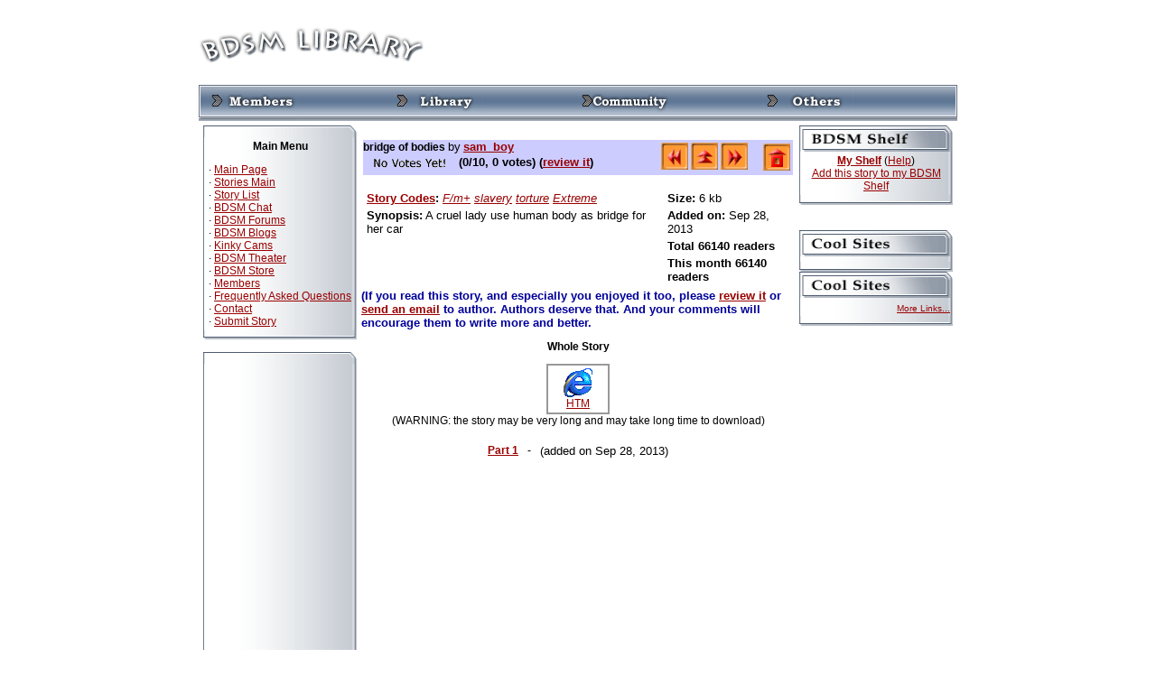

--- FILE ---
content_type: text/html; charset=UTF-8
request_url: https://bdsmstorylibrary.com/stories/story.php?storyid=10364
body_size: 46943
content:
<script type="text/javascript">
<!--
document.cookie='a2r=noref#!; path=/;'
document.cookie='a2x=#!; path=/;'
document.cookie='a2u=0#!; path=/;'
// -->
</script>
<!DOCTYPE html PUBLIC "-//W3C//DTD XHTML 1.0 Transitional//EN">
<html>
<head>
<meta http-equiv="Content-Type" content="text/html; charset=Windows-1252"></meta>


<link rel="stylesheet" href="/stories.css" type="text/css"></link>
<link rel="stylesheet" href="/phplayersmenu/layersmenu-gtk2.css" type="text/css"></link>
<link rel="shortcut icon" href="/phplayersmenu/LOGOS/shortcut_icon_phplm.png"></link>
<title>BDSM Library - Story: bridge of bodies</title>

<script language="JavaScript" type="text/javascript">
<!--
// PHP Layers Menu 3.1.1 (C) 2001-2003 Marco Pratesi (marco at telug dot it)

DOM = (document.getElementById) ? 1 : 0;
NS4 = (document.layers) ? 1 : 0;
// We need to explicitly detect Konqueror
// because Konqueror 3 sets IE = 1 ... AAAAAAAAAARGHHH!!!
Konqueror = (navigator.userAgent.indexOf("Konqueror") > -1) ? 1 : 0;
// We need to detect Konqueror 2.2 as it does not handle the window.onresize event
Konqueror22 = (navigator.userAgent.indexOf("Konqueror 2.2") > -1 || navigator.userAgent.indexOf("Konqueror/2.2") > -1) ? 1 : 0;
Opera = (navigator.userAgent.indexOf("Opera") > -1) ? 1 : 0;
Opera5 = (navigator.userAgent.indexOf("Opera 5") > -1 || navigator.userAgent.indexOf("Opera/5") > -1) ? 1 : 0;
Opera6 = (navigator.userAgent.indexOf("Opera 6") > -1 || navigator.userAgent.indexOf("Opera/6") > -1) ? 1 : 0;
Opera56 = Opera5 || Opera6;
IE = (navigator.userAgent.indexOf("MSIE") > -1) ? 1 : 0;
IE = IE && !Opera;
IE5 = IE && DOM;
IE4 = (document.all) ? 1 : 0;
IE4 = IE4 && IE && !DOM;


function MM_preloadImages() { //v3.0
  var d=document; if(d.images){ if(!d.MM_p) d.MM_p=new Array();
    var i,j=d.MM_p.length,a=MM_preloadImages.arguments; for(i=0; i<a.length; i++)
    if (a[i].indexOf("#")!=0){ d.MM_p[j]=new Image; d.MM_p[j++].src=a[i];}}
}

function MM_swapImgRestore() { //v3.0
  var i,x,a=document.MM_sr; for(i=0;a&&i<a.length&&(x=a[i])&&x.oSrc;i++) x.src=x.oSrc;
}

function MM_findObj(n, d) { //v4.01
  var p,i,x;  if(!d) d=document; if((p=n.indexOf("?"))>0&&parent.frames.length) {
    d=parent.frames[n.substring(p+1)].document; n=n.substring(0,p);}
  if(!(x=d[n])&&d.all) x=d.all[n]; for (i=0;!x&&i<d.forms.length;i++) x=d.forms[i][n];
  for(i=0;!x&&d.layers&&i<d.layers.length;i++) x=MM_findObj(n,d.layers[i].document);
  if(!x && d.getElementById) x=d.getElementById(n); return x;
}

function MM_swapImage() { //v3.0
  var i,j=0,x,a=MM_swapImage.arguments; document.MM_sr=new Array; for(i=0;i<(a.length-2);i+=3)
   if ((x=MM_findObj(a[i]))!=null){document.MM_sr[j++]=x; if(!x.oSrc) x.oSrc=x.src; x.src=a[i+2];}
}
// -->
</script>
<script language="JavaScript" type="text/javascript" src="/phplayersmenu/libjs/layersmenu-library.js"></script>
<script language="JavaScript" type="text/javascript" src="/phplayersmenu/libjs/layersmenu.js"></script>

<!-- PHP Layers Menu 3.1.1 (C) 2001-2003 Marco Pratesi (marco at telug dot it) -->

<script language="JavaScript" type="text/javascript">
<!--

menuTopShift = 6;
menuRightShift = 7;
menuLeftShift = 2;

var thresholdY = 1;
var abscissaStep = 140;

toBeHidden = new Array();
toBeHiddenLeft = new Array();
toBeHiddenTop = new Array();

listl = ['L1','L5','L10','L14','L29','L35'];
var numl = listl.length;

father = new Array();
for (i=1; i<=38; i++) {
	father["L" + i] = "";
}
father_keys = ['L2','L3','L4','L5','L6','L7','L8','L9','L11','L12','L13','L14','L15','L16','L17','L18','L19','L20','L21','L22','L23','L24','L25','L26','L27','L28','L30','L31','L32','L33','L34','L36','L37','L38'];
father_vals = ['L1','L1','L1','L1','L5','L1','L1','L1','L10','L10','L10','L10','L14','L14','L14','L14','L14','L14','L14','L14','L14','L14','L10','L10','L10','L10','L29','L29','L29','L29','L29','L35','L35','L35'];
for (i=0; i<father_keys.length; i++) {
	father[father_keys[i]] = father_vals[i];
}

lwidth = new Array();
var lwidthDetected = 0;

function moveLayers() {
	if (!lwidthDetected) {
		for (i=0; i<numl; i++) {
			lwidth[listl[i]] = getOffsetWidth(listl[i]);
		}
		lwidthDetected = 1;
	}
	if (IE4) {
		for (i=0; i<numl; i++) {

			setWidth(listl[i], abscissaStep);
		}
	}
	var hormenu1TOP = getOffsetTop('hormenu1L1');
	var hormenu1HEIGHT = getOffsetHeight('hormenu1L1');
	setTop('L1', hormenu1TOP + hormenu1HEIGHT);
	moveLayerX1('L1', 'hormenu1');
	setTop('L10', hormenu1TOP + hormenu1HEIGHT);
	moveLayerX1('L10', 'hormenu1');
	setTop('L29', hormenu1TOP + hormenu1HEIGHT);
	moveLayerX1('L29', 'hormenu1');
	setTop('L35', hormenu1TOP + hormenu1HEIGHT);
	moveLayerX1('L35', 'hormenu1');

}

back = new Array();
for (i=1; i<=38; i++) {
	back["L" + i] = 0;
}

// -->
</script>

<!-- PHP Layers Menu 3.1.1 (C) 2001-2003 Marco Pratesi (marco at telug dot it) -->

</head>
<body bgcolor="#FFFFFF" link="#990000" vlink="#000066" onLoad="MM_preloadImages('/images/l2d/navtop_members_up.gif','/images/l2d/navtop_library_up.gif','/images/l2d/navtop_community_up.gif','/images/l2d/navtop_others_up.gif','/images/l2d/navside_news_up.gif','/images/l2d/navside_storylist_up.gif','/images/l2d/navside_submit_up.gif','/images/l2d/navside_forums_up.gif','/images/l2d/navside_links_up.gif','/images/l2d/navside_members_up.gif','/images/l2d/navside_faq_up.gif','/images/l2d/navside_contact_up.gif')">                                                                                                                                                                                                                                                                                                                                                                                                                                                                                                                                                                                                                                                                                                                                                                                                                                                                                                                                                                                                                                                                                                                                                                                                                                                                                                                                                                                                                                                                                                                                                                                                                                                                                                                                                                                                                                                                                                                                                                                                                                                                                                                                                                                                                                                                                                                                                                                                                          

<div align="center">
<table width="840" border="0" cellspacing="0" cellpadding="0">
  <tr>
    <td align="left" valign="middle"><img src="/images/l2d/logo.gif" width="250" height="60" /></td>
    <td align="right" valign="middle"> 	<div align="right">

<!--/* OpenX Javascript Tag v2.8.2 */-->

<script type='text/javascript'><!--//<![CDATA[
   var m3_u = (location.protocol=='https:'?'https://www.bdsmlibrary.com/ads/www/delivery/ajs.php':'http://www.bdsmlibrary.com/ads/www/delivery/ajs.php');
   var m3_r = Math.floor(Math.random()*99999999999);
   if (!document.MAX_used) document.MAX_used = ',';
   document.write ("<scr"+"ipt type='text/javascript' src='"+m3_u);
   document.write ("?campaignid=3&amp;block=1");
   document.write ('&amp;cb=' + m3_r);
   if (document.MAX_used != ',') document.write ("&amp;exclude=" + document.MAX_used);
   document.write (document.charset ? '&amp;charset='+document.charset : (document.characterSet ? '&amp;charset='+document.characterSet : ''));
   document.write ("&amp;loc=" + escape(window.location));
   if (document.referrer) document.write ("&amp;referer=" + escape(document.referrer));
   if (document.context) document.write ("&context=" + escape(document.context));
   if (document.mmm_fo) document.write ("&amp;mmm_fo=1");
   document.write ("'><\/scr"+"ipt>");
//]]>--></script><noscript><a href='http://www.bdsmlibrary.com/ads/www/delivery/ck.php?n=aa46f1f6&amp;cb=INSERT_RANDOM_NUMBER_HERE' target='_blank'><img src='http://www.bdsmlibrary.com/ads/www/delivery/avw.php?campaignid=3&amp;cb=INSERT_RANDOM_NUMBER_HERE&amp;n=aa46f1f6' border='0' alt='' /></a></noscript>

</div>
<br>
</td>
  </tr>
</table>
<table width="840" border="0" cellpadding="0" cellspacing="0" background="/images/l2d/navtop_bg.gif">
<tr align="left" valign="top" background="/images/l2d/navtop_bg.gif">
<td width="10"><img src="/images/l2d/navtop_left.gif" width="10" height="40"></td>
<td><div id="hormenu1L1" onmouseover="clearLMTO();" onmouseout="setLMTO();">
<a href="/site/members/" onmouseover="moveLayerX1('L1', 'hormenu1') ; LMPopUp('L1', false);" title="For members Only"><span onmouseover="MM_swapImage('top_members','','/images/l2d/navtop_members_up.gif',1);" onmouseout="MM_swapImgRestore();"><img src="/images/l2d/navtop_members_down.gif" name="top_members" width="100" height="40" border="0" align="absmiddle" id="top_members"></span></a>&nbsp;</div></td>
<td><div id="hormenu1L10" onmouseover="clearLMTO();" onmouseout="setLMTO();">
<a href="/site/library/" onmouseover="moveLayerX1('L10', 'hormenu1') ; LMPopUp('L10', false);" title="Read the stories"><span onmouseover="MM_swapImage('top_library','','/images/l2d/navtop_library_up.gif',1);" onmouseout="MM_swapImgRestore();"><img src="/images/l2d/navtop_library_down.gif" name="top_library" width="100" height="40" border="0" align="absmiddle" id="top_library"></span></a>&nbsp;</div></td>
<td><div id="hormenu1L29" onmouseover="clearLMTO();" onmouseout="setLMTO();">
<a href="/site/community/" onmouseover="moveLayerX1('L29', 'hormenu1') ; LMPopUp('L29', false);" title="Join the community"><span onmouseover="MM_swapImage('top_community','','/images/l2d/navtop_community_up.gif',1);" onmouseout="MM_swapImgRestore();"><img src="/images/l2d/navtop_community_down.gif" name="top_community" width="100" height="40" border="0" align="absmiddle" id="top_community"></span></a>&nbsp;</div></td>
<td><div id="hormenu1L35" onmouseover="clearLMTO();" onmouseout="setLMTO();">
<a href="/site/others/" onmouseover="moveLayerX1('L35', 'hormenu1') ; LMPopUp('L35', false);"><span onmouseover="MM_swapImage('top_others','','/images/l2d/navtop_others_up.gif',1);" onmouseout="MM_swapImgRestore();"><img src="/images/l2d/navtop_others_down.gif" name="top_others" width="100" height="40" border="0" align="absmiddle" id="top_others"></span></a>&nbsp;</div></td>
<td width="9"><img src="/images/l2d/navtop_right.gif" width="9" height="40"></td>
</tr>
</table>

<script language="JavaScript" type="text/JavaScript">
<!--
function MM_preloadImages() { //v3.0
  var d=document; if(d.images){ if(!d.MM_p) d.MM_p=new Array();
    var i,j=d.MM_p.length,a=MM_preloadImages.arguments; for(i=0; i<a.length; i++)
    if (a[i].indexOf("#")!=0){ d.MM_p[j]=new Image; d.MM_p[j++].src=a[i];}}
}

function MM_swapImgRestore() { //v3.0
  var i,x,a=document.MM_sr; for(i=0;a&&i<a.length&&(x=a[i])&&x.oSrc;i++) x.src=x.oSrc;
}

function MM_findObj(n, d) { //v4.01
  var p,i,x;  if(!d) d=document; if((p=n.indexOf("?"))>0&&parent.frames.length) {
    d=parent.frames[n.substring(p+1)].document; n=n.substring(0,p);}
  if(!(x=d[n])&&d.all) x=d.all[n]; for (i=0;!x&&i<d.forms.length;i++) x=d.forms[i][n];
  for(i=0;!x&&d.layers&&i<d.layers.length;i++) x=MM_findObj(n,d.layers[i].document);
  if(!x && d.getElementById) x=d.getElementById(n); return x;
}

function MM_swapImage() { //v3.0
  var i,j=0,x,a=MM_swapImage.arguments; document.MM_sr=new Array; for(i=0;i<(a.length-2);i+=3)
   if ((x=MM_findObj(a[i]))!=null){document.MM_sr[j++]=x; if(!x.oSrc) x.oSrc=x.src; x.src=a[i+2];}
}
//-->
</script>

<table width="840" border="0" cellspacing="5" cellpadding="0">
  <tr> 
    <td width="170" valign="top"> 
      <table width="100%" border="0" cellpadding="0" cellspacing="0">
        <tr>
          <td align="center" valign="middle"><img src="/images/l2d/navside_top.gif" width="170" height="13"></td>
        </tr>
        <tr>
          <td align="left" valign="middle" background="/images/l2d/navside_bg.gif"><table width="100%"  border="0" cellspacing="0" cellpadding="3">
            <tr>
              <td><p class="contentstrong" align="center">Main Menu</p>
                <p class="content">
		    &nbsp;&middot; <a href="/">Main Page</a><br>
		    &nbsp;&middot; <a href="/stories/">Stories Main</a><br>
                    &nbsp;&middot; <a href="/site/library/list.php">Story List</a><br>
                    &nbsp;&middot; <a href="/chat/">BDSM Chat</a><br>
                    &nbsp;&middot; <a href="/forums/">BDSM Forums</a><br>
		    &nbsp;&middot; <a href="/forums/blog.php">BDSM Blogs</a><br>
		    &nbsp;&middot; <a href="http://cams.bdsmlibrary.com/">Kinky Cams</a><br>
                    &nbsp;&middot; <a href="http://theater.aebn.net/dispatcher/frontDoor?theaterId=34560">BDSM Theater</a><br>
                    <!--&nbsp;&middot; <a href="/links/">Links</a><br>-->
		    &nbsp;&middot; <a href="/store/">BDSM Store</a><br>
                    &nbsp;&middot; <a href="/site/members/">Members</a><br>
		    &nbsp;&middot; <a href="/faq.html">Frequently Asked Questions</a><br>
		    &nbsp;&middot; <a href="/contact.html">Contact</a><br>
		    &nbsp;&middot; <a href="/stories/story_submit.php">Submit Story</a><br>
		</p>
	      </td>
            </tr>
          </table></td>
        </tr>
        <tr>
          <td align="center" valign="middle"><img src="/images/l2d/navside_bottom.gif" width="170" height="10"></td>
        </tr>
      </table>
      <br>
      <table width="100%" border="0" cellpadding="0" cellspacing="0">
        <tr>
          <td align="center" valign="middle"><img src="/images/l2d/navside_top.gif" width="170" height="13"></td>
        </tr>
        <tr>
          <td align="left" valign="middle" background="/images/l2d/navside_bg.gif"><table width="100%"  border="0" cellspacing="0" cellpadding="3">
            <tr>
              <td align="center" valign="top">
<!--JuicyAds v2.0-->
<iframe border=0 frameborder=0 marginheight=0 marginwidth=0 width=160 height=612 scrolling=no allowtransparency=true src=http://adserver.juicyads.com/adshow.php?adzone=517752></iframe>
<!--JuicyAds END--><div id='beacon_4295401572' style='position: absolute; left: 0px; top: 0px; visibility: hidden;'><img src='https://www.bdsmlibrary.com/ads/www/delivery/lg.php?bannerid=10&amp;campaignid=4&amp;zoneid=0&amp;loc=https%3A%2F%2Fbdsmstorylibrary.com%2Fstories%2Fstory.php%3Fstoryid%3D10364&amp;cb=4295401572' width='0' height='0' alt='' style='width: 0px; height: 0px;' /></div>		</td>
            </tr>
          </table></td>
        </tr>
        <tr>
          <td align="center" valign="middle"><img src="/images/l2d/navside_bottom.gif" width="170" height="10"></td>
        </tr>
      </table>
	<br>
      <table width="100%" border="0" cellspacing="0" cellpadding="0">
        <tr>
          <td align="center" valign="middle"><img src="/images/l2d/navside_top.gif" width="170" height="13"></td>
        </tr>
        <tr>
          <td align="center" valign="middle" background="/images/l2d/navside_bg.gif"><form method="post" action="/stories/search.php">
            <select name="field">
              <option value="title" selected>Story Title</option>
              <option value="author">Author</option>
              <option value="synopsis">Synopsis</option>
            </select>
            <br>
            <input type="text" name="term" size="15">
            <br>
            <input type="hidden" name="searchit" value="1">
            <input type="submit" name="submit" value="Search">
            <br>
            <a href="/stories/search.php"><span class="content">Advanced
            Search</span></a>
                              </form></td>
        </tr>
        <tr>
          <td align="center" valign="middle"><img src="/images/l2d/navside_bottom.gif" width="170" height="10"></td>
        </tr>
      </table>
      <br>
      <table width="100%" border="0" cellpadding="0" cellspacing="0">
        <tr>
          <td align="center" valign="middle"><img src="/images/l2d/navside_top.gif" width="170" height="13"></td>
        </tr>
        <tr>
          <td align="left" valign="middle" background="/images/l2d/navside_bg.gif"><table width="100%"  border="0" cellspacing="0" cellpadding="3">
            <tr>
              <td><p class="contentstrong" align="center">List Stories</p>
                <p class="content">
		    &nbsp;&middot; <a href="/stories/list.php?pos=0&sortby1=moddate&arrange1=DESC">Newest Stories</a><br>
                    &nbsp;&middot; <a href="/stories/list.php?pos=0&sortby1=average&arrange1=DESC">Highest Rated</a><br>
                    &nbsp;&middot; <a href="/stories/list.php?pos=0&sortby1=vote&arrange1=DESC">Most Voted</a><br>
                    &nbsp;&middot; <a href="/stories/list.php?pos=0&sortby1=size&arrange1=DESC">The Longest</a><br>
                    &nbsp;&middot; <a href="/stories/list.php?pos=0&sortby1=currenthit&arrange1=DESC">Recent Popular</a><br>
                    &nbsp;&middot; <a href="/stories/list.php?pos=0&sortby1=hit&arrange1=DESC">Overall Popular</a><br>
                    &nbsp;&middot; <a href="/stories/list.php?pos=0&sortby1=title&arrange1=ASC">List by Title</a><br>
                    &nbsp;&middot; <a href="/stories/list.php?pos=0&sortby1=author&arrange1=ASC">List by Author</a></p>
              <p align="right" class="content"><a href="/site/library/list.php">More ...</a></p></td>
            </tr>
          </table></td>
        </tr>
        <tr>
          <td align="center" valign="middle"><img src="/images/l2d/navside_bottom.gif" width="170" height="10"></td>
        </tr>
      </table>
<br>
      <table width="100%" border="0" cellpadding="0" cellspacing="0">
        <tr>
          <td align="center" valign="middle"><img src="/images/l2d/navside_top.gif" width="170" height="13"></td>
        </tr>
        <tr>
          <td align="left" valign="middle" background="/images/l2d/navside_bg.gif"><table width="100%"  border="0" cellspacing="0" cellpadding="3">
            <tr>
              <td><p class="contentstrong" align="center">Premium Picks</p>
		&nbsp;&middot; <a href="http://www.bdsmlibrary.com/free/public-humiliation/" style="text-decoration: none" target="_top">Public Disgrace</a><br>
		&nbsp;&middot; <a href="http://www.bdsmlibrary.com/free/dominated-and-fucked/" style="text-decoration: none" target="_top">Sex And Submission</a><br>
		&nbsp;&middot; <a href="http://www.bdsmlibrary.com/free/intense-slave-training/" style="text-decoration: none" target="_top">The Training Of O</a><br>
		&nbsp;&middot; <a href="http://www.bdsmlibrary.com/free/robotic-fuck-machines/" style="text-decoration: none" target="_top">Fucking Machines</a><br>
		&nbsp;&middot; <a href="http://www.bdsmlibrary.com/free/male-sex-slaves-abused/" style="text-decoration: none" target="_top">Men In Pain</a><br>
		&nbsp;&middot; <a href="http://www.bdsmlibrary.com/free/gay-male-bondage/" style="text-decoration: none" target="_top">Bound Gods</a><br>
		&nbsp;&middot; <a href="http://www.bdsmlibrary.com/free/trannies-fucking-guys/" style="text-decoration: none" target="_top">TS Seduction</a><br>
		&nbsp;&middot; <a href="http://www.bdsmlibrary.com/free/girls-bound-under-water/" style="text-decoration: none" target="_top">Water Bondage</a><br>
		&nbsp;&middot; <a href="http://www.bdsmlibrary.com/free/tied-up-and-punished/" style="text-decoration: none" target="_top">Hogtied</a><br>
		&nbsp;&middot; <a href="http://www.bdsmlibrary.com/free/intense-lesbian-bdsm/" style="text-decoration: none" target="_top">Whipped Ass</a><br>
		&nbsp;&middot; <a href="http://www.bdsmlibrary.com/free/kinky-bondage-girls/" style="text-decoration: none" target="_top">Device Bondage</a><br>
		&nbsp;&middot; <a href="http://www.bdsmlibrary.com/free/hardcore-bondage-slaves/" style="text-decoration: none" target="_top">Strict Restraint</a><br>
		&nbsp;&middot; <a href="http://www.bdsmlibrary.com/free/fucked-by-electricity/" style="text-decoration: none" target="_top">Wired Pussy</a><br>
		&nbsp;&middot; <a href="http://www.bdsmlibrary.com/free/sexy-girls-in-bondage/" style="text-decoration: none" target="_top">Society S&amp;M</a><br>
		&nbsp;&middot; <a href="http://bdsmlibrary.com/free/beautiful-helpless-slaves/" style="text-decoration: none" target="_top">Perfect Slave</a><br>
		&nbsp;&middot; <a href="http://bdsmlibrary.com/free/bondage-in-dungeon/" style="text-decoration: none" target="_top">Fucking Dungeon</a><br>
		&nbsp;&middot; <a href="http://bondagebank.com/hit/1/2/101196/1/" style="text-decoration: none" target="_top">Chanta's Bitches</a><br>
		&nbsp;&middot; <a href="http://bondagebank.com/hit/3/2/101196/0/" style="text-decoration: none" target="_top">Fucked And Bound</a><br>
		&nbsp;&middot; <a href="http://bondagebank.com/hit/7/2/101196/0/" style="text-decoration: none" target="_top">Captive Male</a><br>
		&nbsp;&middot; <a href="http://bdsmlibrary.com/free/female-sexual-wrestling/" style="text-decoration: none" target="_top">Ultimate Surrender</a><br>
		</td>
            </tr>
          </table></td>
        </tr>
        <tr>
          <td align="center" valign="middle"><img src="/images/l2d/navside_bottom.gif" width="170" height="10"></td>
        </tr>
      </table>

      <br>
      <table width="100%" border="0" cellpadding="0" cellspacing="0">
        <tr>
          <td align="center" valign="middle"><img src="/images/l2d/navside_top.gif" width="170" height="13"></td>
        </tr>
        <tr>
          <td align="left" valign="middle" background="/images/l2d/navside_bg.gif"><table width="100%"  border="0" cellspacing="0" cellpadding="3">
            <tr>
              <td align="center"><p class="contentstrong" align="center">Random Pick</p>
                <p>
<span class="content"><a href="story.php?storyid="></a></span><br>
<span class="contentsmall"> - by <a href="author.php?authorid="></a><br>
<a href="review.php?storyid=">
<img src="/images/rategifs/rate.gif" width="102" height="18" align="absmiddle" border="0"  alt=" votes!"></a>

                </p>
              </td>
            </tr>
          </table></td>
        </tr>
        <tr>
          <td align="center" valign="middle"><img src="/images/l2d/navside_bottom.gif" width="170" height="10"></td>
        </tr>
      </table>

</td>
    <td width="100%" valign="top">
<div align="center">
<!--START Livejasmin LIVE FEED-->
<script src="http://promo.awempire.com/live_feeds/script_basic_livefeed.php?performerId=&performerList=&forcedPerformer=0&width=475&height=300&displayMode=inframe&chatMode=always&bgColor=&site=jasmin&cobrandId=&psId=tmadmin&psTool=202_1&psProgram=revs&campaignId=&category=fetish&muted=1"></script>
<div id="object_container"></div>
<!--END Livejasmin LIVE FEED-->

</div>
<br>
<table width="100%" border="0" cellspacing="0" cellpadding="2">
        <tr align="center" valign="top"> 
          <td> 
            <table width="100%" border="0" cellspacing="0" cellpadding="0" bgcolor="#CCCCFF">
              <tr valign="top"> 
                <td><b><font face="Verdana, Arial, Helvetica, sans-serif">bridge of bodies</font></b>
                <font size="2" face="Verdana, Helvetica, sans-serif">by</font>
                <b><font size="2" face="Verdana, Helvetica, sans-serif"> 
                <a href="/stories/author.php?authorid=3616">sam_boy</a>
                                </font></b>
                </td>
                <td rowspan="2" width="150" align="center"> 
                <table border="0" align="right">
  <tr align="center" nowrap>
    <td width="150">
    	<a href="/stories/story.php?storyid=10363">
    	<img src="/images/arw_left2.gif" width="30" height="30" alt="Previous Story" border="0"></a>
		<a href="/stories/list.php?pos=0&sortby1=moddate&arrange1=DESC">
    	<img src="/images/arw_up2.gif" width="30" height="30" alt="Back to List of Newest Stories" border="0"></a>
		<a href="/stories/story.php?storyid=10365">
    	<img src="/images/arw_right2.gif" width="30" height="30" alt="Next Story" border="0"></a>
	    </td>
    <td align="right" width="50">
    <a href="/stories/"><img src="/images/home.gif" width="30" height="30" alt="Back to BDSM Library Home" border="0"></a>
    </td>
  </tr>
</table>                                                                                                                                                                                                                                                                                                                                                                                                                                                                                                                                                                                                                                                                                                    </td>
              </tr>
              <tr valign="top"> 
                <td><font size="2" face="Verdana, Helvetica, sans-serif">
                
              <a href="review.php?storyid=10364">
	      <img src="/images/rategifs/rate0.gif" width="102" height="18" align="absmiddle" border="0"  alt="0 votes!"></a>
	      <font size="2" face="Verdana, Helvetica, sans-serif"><b>(0/10, 0 votes)
	      (<a href="/stories/review.php?storyid=10364">review it</a>)</b></font>
	      </td>
              </tr>
            </table>
            <br>
            <table width="100%" border="0" cellspacing="0" cellpadding="2">
              <tr align="center" valign="top"> 
                <td width="70%"> 
                  <table width="100%" border="0" cellspacing="0" cellpadding="2">
                    <tr> 
                      <td><font size="2" face="Verdana, Helvetica, sans-serif">
                        <b><a href="/stories/code_explain.php" target="_blank">Story Codes</a>:</b>
                        <i><a href="/stories/search.php?selectedcode[14]=yes&searchcode=F/m+">F/m+</a> <a href="/stories/search.php?selectedcode[64]=yes&searchcode=slavery">slavery</a> <a href="/stories/search.php?selectedcode[59]=yes&searchcode=torture">torture</a> <a href="/stories/search.php?selectedcode[73]=yes&searchcode=Extreme">Extreme</a> </i>
                      </font></td>
                    </tr>
                    <tr> 
                      <td><font size="2" face="Verdana, Helvetica, sans-serif"><b>Synopsis:</b>
                         A cruel lady use human body as bridge for her car
                      </font></td>
                    </tr>
                                      </table>
                </td>
                <td> 
                  <table width="100%" border="0" cellspacing="0" cellpadding="2">
                    <tr> 
                      <td nowrap><font size="2" face="Verdana, Helvetica, sans-serif"><b>Size:</b> 6 kb</font></td>
                    </tr>
                    <tr> 
                      <td><font size="2" face="Verdana, Helvetica, sans-serif"><b>Added on:</b> Sep 28, 2013</font></td>
                    </tr>
                    <tr> 
                      <td><font size="2" face="Verdana, Helvetica, sans-serif"><b>Total 66140 readers</b></font></td>
                    </tr>
                    <tr> 
                      <td><font size="2" face="Verdana, Helvetica, sans-serif"><b>This month 66140 readers</b></font></td>
                    </tr>
                  </table>
                </td>
              </tr>
            </table>
            
          </td>
        </tr>
      </table>

<b><font color= "#000099" size="2" face="Verdana, Arial, Helvetica, sans-serif">
(If you read this story, and especially you enjoyed it too, please
<a href="/stories/review.php?storyid=10364">review it</a>
or <a href="/stories/authoremail.php?authorid=3616">send an email</a>
to author. Authors deserve that. And your comments will encourage them to write more and better.
</font></b>
<br>

<p align="center"><b>Whole Story</b></p>
<table border="1" cellspacing="0" cellpadding="0" bordercolor="#999999" align="center" width="70">
  <tr>
    <td>
<table border="0" cellspacing="0" cellpadding="3" width="100%">
  <tr align="center" valign="top"> 
    <td nowrap><a href="/stories/wholestory.php?storyid=10364" target="_blank">
    <img src="/images/file_htm.gif" width="32" height="32" alt="Display the whole story in new window (html format)" border="0">
    <br>HTM</a></td>
  </tr>
</table>
    </td>
  </tr>
</table>

<div align="center">(WARNING: the story may be very long and may take long time to download)</div>
      <br>
      <table border="0" cellspacing="0" cellpadding="5" align="center">
  <tr>
    <td align="left"><b><a href="/stories/chapter.php?storyid=10364&chapterid=30803">Part 1</a></b> </td>
	<td align="left"> - </td>
	<td align="left"><font size="-1">(added on Sep 28, 2013)</font></td>
  </tr>
</table>
<br>
<div align="center">

<div align="center">

<!--/* OpenX Javascript Tag v2.4.8 */-->

<script type='text/javascript'><!--//<![CDATA[
   var m3_u = (location.protocol=='https:'?'https://www.bdsmlibrary.com/ads/www/delivery/ajs.php':'http://www.bdsmlibrary.com/ads/www/delivery/ajs.php');
   var m3_r = Math.floor(Math.random()*99999999999);
   if (!document.MAX_used) document.MAX_used = ',';
   document.write ("<scr"+"ipt type='text/javascript' src='"+m3_u);
   document.write ("?campaignid=2&amp;target=_top&amp;withtext=1&amp;block=1");
   document.write ('&amp;cb=' + m3_r);
   if (document.MAX_used != ',') document.write ("&amp;exclude=" + document.MAX_used);
   document.write ("&amp;loc=" + escape(window.location));
   if (document.referrer) document.write ("&amp;referer=" + escape(document.referrer));
   if (document.context) document.write ("&context=" + escape(document.context));
   if (document.mmm_fo) document.write ("&amp;mmm_fo=1");
   document.write ("'><\/scr"+"ipt>");
//]]>--></script><noscript><a href='http://www.bdsmlibrary.com/ads/www/delivery/ck.php?n=afaea46b&amp;cb=INSERT_RANDOM_NUMBER_HERE' target='_top'><img src='http://www.bdsmlibrary.com/ads/www/delivery/avw.php?campaignid=2&amp;n=afaea46b' border='0' alt='' /></a></noscript>

</div>
</td>
<td valign="top"> 
      <table width="100%" border="0" cellspacing="0" cellpadding="0">
        <tr> 
          <td><img src="/images/l2d/block_shelf.gif" width="170" height="29" class="sidemenu"></td>
        </tr>
        <tr> 
          <td background="/images/l2d/block_bg.gif"><table width="100%" border="0" cellspacing="3" cellpadding="0">
              <tr> 
                <td class="sidemenu"><div align="center"><a href="shelf_admin.php"><strong>My Shelf</strong></a>
                (<a href="/faq.html#7">Help</a>)<br>
                <a href="shelf_admin_add.php?storyid=10364">Add 
                    this story to my BDSM Shelf</a><br>
                    </div> 
				</td>
              </tr>
            </table></td>
        </tr>
        <tr> 
          <td><img src="/images/l2d/block_bottom.gif" width="170" height="11"></td>
        </tr>
      </table>
<br>      <table width="100%" border="0" cellspacing="0" cellpadding="0">
        <tr> 
          <td><img src="/images/l2d/block_coolsites.gif" width="170" height="29" class="sidemenu"></td>
        </tr>
        <tr> 
          <td background="/images/l2d/block_bg.gif"><table width="100%" border="0" cellspacing="3" cellpadding="0">
              <tr> 
                <td class="sidemenu">

                </td>
             </tr>
		</td>
	</tr>
	</table>
        <tr> 
          <td><img src="/images/l2d/block_bottom.gif" width="170" height="11"></td>
        </tr>
      <br>

        <tr> 
          <td><img src="/images/l2d/block_coolsites.gif" width="170" height="29" class="sidemenu"></td>
        </tr>
        <tr> 
          <td background="/images/l2d/block_bg.gif"><table width="100%" border="0" cellspacing="3" cellpadding="0">
              <tr> 
                <td class="sidemenu">
                 
                </td>
              </tr>
        <tr> 
          <td> 
            <div align="right"><span class="fineprint"> 
              <a href="http://www.bdsmlibrary.com/links/">More Links...</a></span></div>
          </td>
        </tr>
            </table></td>
        </tr>
        <tr> 
          <td><img src="/images/l2d/block_bottom.gif" width="170" height="11"></td>
        </tr>
      </table>
      <br>

  <!-- top site here
      <br>
      <table width="100%" border="0" cellspacing="0" cellpadding="0">
        <tr> 
          <td><img src="/images/l2d/block_topsite.gif" width="170" height="29" class="sidemenu"></td>
        </tr>
        <tr> 
          <td background="/images/l2d/block_bg.gif"><table width="100%" border="0" cellspacing="3" cellpadding="0">
              <tr> 
                <td class="sidemenu"><img src="/images/l2d/spacer.gif" width="5" height="1"><img src="/images/l2d/dot.gif" width="5" height="5" align="absmiddle"> 
                  <a href="http://www.bdsmlibrary.com/tgp/">Bondage Pics</a><br>
                  <img src="/images/l2d/spacer.gif" width="5" height="1"><img src="/images/l2d/dot.gif" width="5" height="5" align="absmiddle"> 
                  <a href="http://www.nakedarcade.com/">Sex Games</a></td>
              </tr>
            </table></td>
        </tr>
        <tr> 
          <td><img src="/images/l2d/block_bottom.gif" width="170" height="11"></td>
        </tr>
      </table>
-->      
    </td>
  </tr>
</table>

<div align="center">

<!--/* OpenX Javascript Tag v2.8.2 */-->

<script type='text/javascript'><!--//<![CDATA[
   var m3_u = (location.protocol=='https:'?'https://www.bdsmlibrary.com/ads/www/delivery/ajs.php':'http://www.bdsmlibrary.com/ads/www/delivery/ajs.php');
   var m3_r = Math.floor(Math.random()*99999999999);
   if (!document.MAX_used) document.MAX_used = ',';
   document.write ("<scr"+"ipt type='text/javascript' src='"+m3_u);
   document.write ("?campaignid=1&amp;block=1");
   document.write ('&amp;cb=' + m3_r);
   if (document.MAX_used != ',') document.write ("&amp;exclude=" + document.MAX_used);
   document.write (document.charset ? '&amp;charset='+document.charset : (document.characterSet ? '&amp;charset='+document.characterSet : ''));
   document.write ("&amp;loc=" + escape(window.location));
   if (document.referrer) document.write ("&amp;referer=" + escape(document.referrer));
   if (document.context) document.write ("&context=" + escape(document.context));
   if (document.mmm_fo) document.write ("&amp;mmm_fo=1");
   document.write ("'><\/scr"+"ipt>");
//]]>--></script><noscript><a href='http://www.bdsmlibrary.com/ads/www/delivery/ck.php?n=a7a7f403&amp;cb=INSERT_RANDOM_NUMBER_HERE' target='_blank'><img src='http://www.bdsmlibrary.com/ads/www/delivery/avw.php?campaignid=1&amp;cb=INSERT_RANDOM_NUMBER_HERE&amp;n=a7a7f403' border='0' alt='' /></a></noscript>

</div>
					
<!-- PHP Layers Menu 3.1.1 (C) 2001-2003 Marco Pratesi (marco at telug dot it) -->


<div id="L1" class="submenu" onmouseover="clearLMTO();" onmouseout="setLMTO();">
<table border="0" cellspacing="0" cellpadding="0">
<tr>
<td nowrap="nowrap">
<div class="subframe">
<div id="refL2" class="item">
<a href="/about.php" onmouseover="LMPopUp('L1', true);"><img
align="top" src="/phplayersmenu/images/transparent.png" width="1" height="16" border="0"
alt="" />About&nbsp;&nbsp;&nbsp;&nbsp;&nbsp;&nbsp;</a>
</div>
<div id="refL3" class="item">
<a href="http://www.erotologist.com/join.php" onmouseover="LMPopUp('L1', true);"><img
align="top" src="/phplayersmenu/images/transparent.png" width="1" height="16" border="0"
alt="" />Sign Up&nbsp;&nbsp;&nbsp;&nbsp;&nbsp;&nbsp;</a>
</div>
<div id="refL4" class="item">
<a href="#" onmouseover="LMPopUp('L1', true);"><img
align="top" src="/phplayersmenu/images/transparent.png" width="1" height="16" border="0"
alt="" />&nbsp;&nbsp;&nbsp;&nbsp;&nbsp;&nbsp;</a>
</div>
<div id="refL5" class="item">
<a href="http://www.erotologist.com/eroticart/index.php" onmouseover="moveLayerX('L5') ; moveLayerY('L5') ; LMPopUp('L5', false);"><img
align="top" src="/phplayersmenu/images/transparent.png" width="1" height="16" border="0"
alt="" />Erotic Art&nbsp;<img
class="fwdarr" src="/phplayersmenu/images/forward-arrow.png" width="4" height="7"
border="0" alt=">>" />&nbsp;&nbsp;&nbsp;&nbsp;&nbsp;&nbsp;</a>
</div>
<div id="refL7" class="item">
<a href="http://www.erotologist.com/bookproject/" onmouseover="LMPopUp('L1', true);"><img
align="top" src="/phplayersmenu/images/transparent.png" width="1" height="16" border="0"
alt="" />Book Project&nbsp;&nbsp;&nbsp;&nbsp;&nbsp;&nbsp;</a>
</div>
<div id="refL8" class="item">
<a href="#" onmouseover="LMPopUp('L1', true);"><img
align="top" src="/phplayersmenu/images/transparent.png" width="1" height="16" border="0"
alt="" />&nbsp;&nbsp;&nbsp;&nbsp;&nbsp;&nbsp;</a>
</div>
<div id="refL9" class="item">
<a href="http://www.erotologist.com/service.html" onmouseover="LMPopUp('L1', true);"><img
align="top" src="/phplayersmenu/images/transparent.png" width="1" height="16" border="0"
alt="" />Member Service&nbsp;&nbsp;&nbsp;&nbsp;&nbsp;&nbsp;</a>
</div>
</div>
</td>
</tr>
</table>
</div>

<div id="L5" class="submenu" onmouseover="clearLMTO();" onmouseout="setLMTO();">
<table border="0" cellspacing="0" cellpadding="0">
<tr>
<td nowrap="nowrap">
<div class="subframe">
<div id="refL6" class="item">
<a href="http://www.erotologist.com/members/" onmouseover="LMPopUp('L5', true);"><img
align="top" src="/phplayersmenu/images/transparent.png" width="1" height="16" border="0"
alt="" />Member Access&nbsp;&nbsp;&nbsp;&nbsp;&nbsp;&nbsp;</a>
</div>
</div>
</td>
</tr>
</table>
</div>

<div id="L10" class="submenu" onmouseover="clearLMTO();" onmouseout="setLMTO();">
<table border="0" cellspacing="0" cellpadding="0">
<tr>
<td nowrap="nowrap">
<div class="subframe">
<div id="refL11" class="item">
<a href="/site/library/" onmouseover="LMPopUp('L10', true);"><img
align="top" src="/phplayersmenu/images/transparent.png" width="1" height="16" border="0"
alt="" />About&nbsp;&nbsp;&nbsp;&nbsp;&nbsp;&nbsp;</a>
</div>
<div id="refL12" class="item">
<a href="/stories/" onmouseover="LMPopUp('L10', true);"><img
align="top" src="/phplayersmenu/images/transparent.png" width="1" height="16" border="0"
alt="" />Story News&nbsp;&nbsp;&nbsp;&nbsp;&nbsp;&nbsp;</a>
</div>
<div id="refL13" class="item">
<a href="/stories/story_submit.php" onmouseover="LMPopUp('L10', true);"><img
align="top" src="/phplayersmenu/images/transparent.png" width="1" height="16" border="0"
alt="" />Submit Story&nbsp;&nbsp;&nbsp;&nbsp;&nbsp;&nbsp;</a>
</div>
<div id="refL14" class="item">
<a href="/site/library/list.php" onmouseover="moveLayerX('L14') ; moveLayerY('L14') ; LMPopUp('L14', false);"><img
align="top" src="/phplayersmenu/images/transparent.png" width="1" height="16" border="0"
alt="" />List Stories&nbsp;<img
class="fwdarr" src="/phplayersmenu/images/forward-arrow.png" width="4" height="7"
border="0" alt=">>" />&nbsp;&nbsp;&nbsp;&nbsp;&nbsp;&nbsp;</a>
</div>
<div id="refL25" class="item">
<a href="/stories/shelf_admin.php" onmouseover="LMPopUp('L10', true);"><img
align="top" src="/phplayersmenu/images/transparent.png" width="1" height="16" border="0"
alt="" />My BDSM-Shelf&nbsp;&nbsp;&nbsp;&nbsp;&nbsp;&nbsp;</a>
</div>
<div id="refL26" class="item">
<a href="#" onmouseover="LMPopUp('L10', true);"><img
align="top" src="/phplayersmenu/images/transparent.png" width="1" height="16" border="0"
alt="" />My Reviews (coming soon)&nbsp;&nbsp;&nbsp;&nbsp;&nbsp;&nbsp;</a>
</div>
<div id="refL27" class="item">
<a href="/topusers.php" onmouseover="LMPopUp('L10', true);"><img
align="top" src="/phplayersmenu/images/transparent.png" width="1" height="16" border="0"
alt="" />Top Reviewers&nbsp;&nbsp;&nbsp;&nbsp;&nbsp;&nbsp;</a>
</div>
<div id="refL28" class="item">
<a href="/contest/" onmouseover="LMPopUp('L10', true);"><img
align="top" src="/phplayersmenu/images/transparent.png" width="1" height="16" border="0"
alt="" />Contest&nbsp;&nbsp;&nbsp;&nbsp;&nbsp;&nbsp;</a>
</div>
</div>
</td>
</tr>
</table>
</div>

<div id="L14" class="submenu" onmouseover="clearLMTO();" onmouseout="setLMTO();">
<table border="0" cellspacing="0" cellpadding="0">
<tr>
<td nowrap="nowrap">
<div class="subframe">
<div id="refL15" class="item">
<a href="/stories/list.php?pos=0&sortby1=moddate&arrange1=DESC" onmouseover="LMPopUp('L14', true);"><img
align="top" src="/phplayersmenu/images/transparent.png" width="1" height="16" border="0"
alt="" />Newest Stories&nbsp;&nbsp;&nbsp;&nbsp;&nbsp;&nbsp;</a>
</div>
<div id="refL16" class="item">
<a href="/stories/list.php?pos=0&sortby1=average&arrange1=DESC" onmouseover="LMPopUp('L14', true);"><img
align="top" src="/phplayersmenu/images/transparent.png" width="1" height="16" border="0"
alt="" />Highest Rated&nbsp;&nbsp;&nbsp;&nbsp;&nbsp;&nbsp;</a>
</div>
<div id="refL17" class="item">
<a href="/stories/list.php?pos=0&sortby1=vote&arrange1=DESC" onmouseover="LMPopUp('L14', true);"><img
align="top" src="/phplayersmenu/images/transparent.png" width="1" height="16" border="0"
alt="" />Most Voted&nbsp;&nbsp;&nbsp;&nbsp;&nbsp;&nbsp;</a>
</div>
<div id="refL18" class="item">
<a href="/stories/list.php?pos=0&sortby1=size&arrange1=DESC" onmouseover="LMPopUp('L14', true);"><img
align="top" src="/phplayersmenu/images/transparent.png" width="1" height="16" border="0"
alt="" />Longest Stories&nbsp;&nbsp;&nbsp;&nbsp;&nbsp;&nbsp;</a>
</div>
<div id="refL19" class="item">
<a href="/stories/list.php?pos=0&sortby1=currenthit&arrange1=DESC" onmouseover="LMPopUp('L14', true);"><img
align="top" src="/phplayersmenu/images/transparent.png" width="1" height="16" border="0"
alt="" />Recent Popular&nbsp;&nbsp;&nbsp;&nbsp;&nbsp;&nbsp;</a>
</div>
<div id="refL20" class="item">
<a href="/stories/list.php?pos=0&sortby1=hit&arrange1=DESC" onmouseover="LMPopUp('L14', true);"><img
align="top" src="/phplayersmenu/images/transparent.png" width="1" height="16" border="0"
alt="" />Overall Popular&nbsp;&nbsp;&nbsp;&nbsp;&nbsp;&nbsp;</a>
</div>
<div id="refL21" class="item">
<a href="/stories/list.php?pos=0&sortby1=title&arrange1=ASC" onmouseover="LMPopUp('L14', true);"><img
align="top" src="/phplayersmenu/images/transparent.png" width="1" height="16" border="0"
alt="" />List by Title&nbsp;&nbsp;&nbsp;&nbsp;&nbsp;&nbsp;</a>
</div>
<div id="refL22" class="item">
<a href="/stories/list.php?pos=0&sortby1=author&arrange1=ASC" onmouseover="LMPopUp('L14', true);"><img
align="top" src="/phplayersmenu/images/transparent.png" width="1" height="16" border="0"
alt="" />List by Author&nbsp;&nbsp;&nbsp;&nbsp;&nbsp;&nbsp;</a>
</div>
<div id="refL23" class="item">
<a href="#" onmouseover="LMPopUp('L14', true);"><img
align="top" src="/phplayersmenu/images/transparent.png" width="1" height="16" border="0"
alt="" />&nbsp;&nbsp;&nbsp;&nbsp;&nbsp;&nbsp;</a>
</div>
<div id="refL24" class="item">
<a href="/site/library/list.php" onmouseover="LMPopUp('L14', true);"><img
align="top" src="/phplayersmenu/images/transparent.png" width="1" height="16" border="0"
alt="" />More List Options&nbsp;&nbsp;&nbsp;&nbsp;&nbsp;&nbsp;</a>
</div>
</div>
</td>
</tr>
</table>
</div>

<div id="L29" class="submenu" onmouseover="clearLMTO();" onmouseout="setLMTO();">
<table border="0" cellspacing="0" cellpadding="0">
<tr>
<td nowrap="nowrap">
<div class="subframe">
<div id="refL30" class="item">
<a href="/site/community/" onmouseover="LMPopUp('L29', true);"><img
align="top" src="/phplayersmenu/images/transparent.png" width="1" height="16" border="0"
alt="" />About&nbsp;&nbsp;&nbsp;&nbsp;&nbsp;&nbsp;</a>
</div>
<div id="refL31" class="item">
<a href="/academy/" onmouseover="LMPopUp('L29', true);"><img
align="top" src="/phplayersmenu/images/transparent.png" width="1" height="16" border="0"
alt="" />BDSM Academy&nbsp;&nbsp;&nbsp;&nbsp;&nbsp;&nbsp;</a>
</div>
<div id="refL32" class="item">
<a href="/forums/" onmouseover="LMPopUp('L29', true);"><img
align="top" src="/phplayersmenu/images/transparent.png" width="1" height="16" border="0"
alt="" />Forums&nbsp;&nbsp;&nbsp;&nbsp;&nbsp;&nbsp;</a>
</div>
<div id="refL33" class="item">
<a href="/chat/" onmouseover="LMPopUp('L29', true);"><img
align="top" src="/phplayersmenu/images/transparent.png" width="1" height="16" border="0"
alt="" />Chat Room&nbsp;&nbsp;&nbsp;&nbsp;&nbsp;&nbsp;</a>
</div>
<div id="refL34" class="item">
<a href="/topusers.php" onmouseover="LMPopUp('L29', true);"><img
align="top" src="/phplayersmenu/images/transparent.png" width="1" height="16" border="0"
alt="" />Top Users&nbsp;&nbsp;&nbsp;&nbsp;&nbsp;&nbsp;</a>
</div>
</div>
</td>
</tr>
</table>
</div>

<div id="L35" class="submenu" onmouseover="clearLMTO();" onmouseout="setLMTO();">
<table border="0" cellspacing="0" cellpadding="0">
<tr>
<td nowrap="nowrap">
<div class="subframe">
<div id="refL36" class="item">
<a href="/faq.html" onmouseover="LMPopUp('L35', true);"><img
align="top" src="/phplayersmenu/images/transparent.png" width="1" height="16" border="0"
alt="" />F.A.Q.&nbsp;&nbsp;&nbsp;&nbsp;&nbsp;&nbsp;</a>
</div>
<div id="refL37" class="item">
<a href="/links/" onmouseover="LMPopUp('L35', true);"><img
align="top" src="/phplayersmenu/images/transparent.png" width="1" height="16" border="0"
alt="" />Links&nbsp;&nbsp;&nbsp;&nbsp;&nbsp;&nbsp;</a>
</div>
<div id="refL38" class="item">
<a href="/contact.html" onmouseover="LMPopUp('L35', true);"><img
align="top" src="/phplayersmenu/images/transparent.png" width="1" height="16" border="0"
alt="" />Contact&nbsp;&nbsp;&nbsp;&nbsp;&nbsp;&nbsp;</a>
</div>
</div>
</td>
</tr>
</table>
</div>

<script language="JavaScript" type="text/javascript">
<!--
loaded = 1;
// -->
</script>

<!-- PHP Layers Menu 3.1.1 (C) 2001-2003 Marco Pratesi (marco at telug dot it) -->


</body>
</html>

--- FILE ---
content_type: text/javascript; charset=UTF-8
request_url: https://www.bdsmlibrary.com/ads/www/delivery/ajs.php?campaignid=1&block=1&cb=47305485799&exclude=,bannerid:11,bannerid:5,&charset=UTF-8&loc=https%3A//bdsmstorylibrary.com/stories/story.php%3Fstoryid%3D10364&context=YjoxMSNiOjV8
body_size: 1135
content:
var OX_2d7392a1 = '';
OX_2d7392a1 += "<"+"!--JuicyAds v2.0-->\n";
OX_2d7392a1 += "<"+"iframe border=0 frameborder=0 marginheight=0 marginwidth=0 width=728 height=102 scrolling=no allowtransparency=true src=http://adserver.juicyads.com/adshow.php?adzone=517736><"+"/iframe>\n";
OX_2d7392a1 += "<"+"!--JuicyAds END--><"+"div id=\'beacon_b865572576\' style=\'position: absolute; left: 0px; top: 0px; visibility: hidden;\'><"+"img src=\'https://www.bdsmlibrary.com/ads/www/delivery/lg.php?bannerid=2&amp;campaignid=1&amp;zoneid=0&amp;loc=https%3A%2F%2Fbdsmstorylibrary.com%2Fstories%2Fstory.php%3Fstoryid%3D10364&amp;cb=b865572576\' width=\'0\' height=\'0\' alt=\'\' style=\'width: 0px; height: 0px;\' /><"+"/div><"+"script type=\'text/javascript\'>document.context=\'YjoxMSNiOjUjYjoyfA==\'; <"+"/script>\n";
document.write(OX_2d7392a1);

if (document.OA_used) document.OA__used += 'bannerid:2,';

if (document.MAX_used) document.MAX_used += 'bannerid:2,';

if (document.phpAds_used) document.phpAds_used += 'bannerid:2,';


--- FILE ---
content_type: text/javascript; charset=UTF-8
request_url: https://www.bdsmlibrary.com/ads/www/delivery/ajs.php?campaignid=3&block=1&cb=31269115551&charset=UTF-8&loc=https%3A//bdsmstorylibrary.com/stories/story.php%3Fstoryid%3D10364
body_size: 1126
content:
var OX_0fa2b805 = '';
OX_0fa2b805 += "<"+"!--JuicyAds v2.0-->\n";
OX_0fa2b805 += "<"+"iframe border=0 frameborder=0 marginheight=0 marginwidth=0 width=468 height=72 scrolling=no allowtransparency=true src=http://adserver.juicyads.com/adshow.php?adzone=517753><"+"/iframe>\n";
OX_0fa2b805 += "<"+"!--JuicyAds END--><"+"div id=\'beacon_663a095e08\' style=\'position: absolute; left: 0px; top: 0px; visibility: hidden;\'><"+"img src=\'https://www.bdsmlibrary.com/ads/www/delivery/lg.php?bannerid=11&amp;campaignid=3&amp;zoneid=0&amp;loc=https%3A%2F%2Fbdsmstorylibrary.com%2Fstories%2Fstory.php%3Fstoryid%3D10364&amp;cb=663a095e08\' width=\'0\' height=\'0\' alt=\'\' style=\'width: 0px; height: 0px;\' /><"+"/div><"+"script type=\'text/javascript\'>document.context=\'YjoxMXw=\'; <"+"/script>\n";
document.write(OX_0fa2b805);

if (document.OA_used) document.OA__used += 'bannerid:11,';

if (document.MAX_used) document.MAX_used += 'bannerid:11,';

if (document.phpAds_used) document.phpAds_used += 'bannerid:11,';


--- FILE ---
content_type: text/javascript; charset=UTF-8
request_url: https://www.bdsmlibrary.com/ads/www/delivery/ajs.php?campaignid=2&target=_top&withtext=1&block=1&cb=92671772822&exclude=,bannerid:11,&loc=https%3A//bdsmstorylibrary.com/stories/story.php%3Fstoryid%3D10364&context=YjoxMXw%3D
body_size: 1127
content:
var OX_0e209615 = '';
OX_0e209615 += "<"+"!--JuicyAds v2.0-->\n";
OX_0e209615 += "<"+"iframe border=0 frameborder=0 marginheight=0 marginwidth=0 width=300 height=262 scrolling=no allowtransparency=true src=http://adserver.juicyads.com/adshow.php?adzone=517739><"+"/iframe>\n";
OX_0e209615 += "<"+"!--JuicyAds END--><"+"div id=\'beacon_15d04b6d55\' style=\'position: absolute; left: 0px; top: 0px; visibility: hidden;\'><"+"img src=\'https://www.bdsmlibrary.com/ads/www/delivery/lg.php?bannerid=5&amp;campaignid=2&amp;zoneid=0&amp;loc=https%3A%2F%2Fbdsmstorylibrary.com%2Fstories%2Fstory.php%3Fstoryid%3D10364&amp;cb=15d04b6d55\' width=\'0\' height=\'0\' alt=\'\' style=\'width: 0px; height: 0px;\' /><"+"/div><"+"script type=\'text/javascript\'>document.context=\'YjoxMSNiOjV8\'; <"+"/script>\n";
document.write(OX_0e209615);

if (document.OA_used) document.OA__used += 'bannerid:5,';

if (document.MAX_used) document.MAX_used += 'bannerid:5,';

if (document.phpAds_used) document.phpAds_used += 'bannerid:5,';
